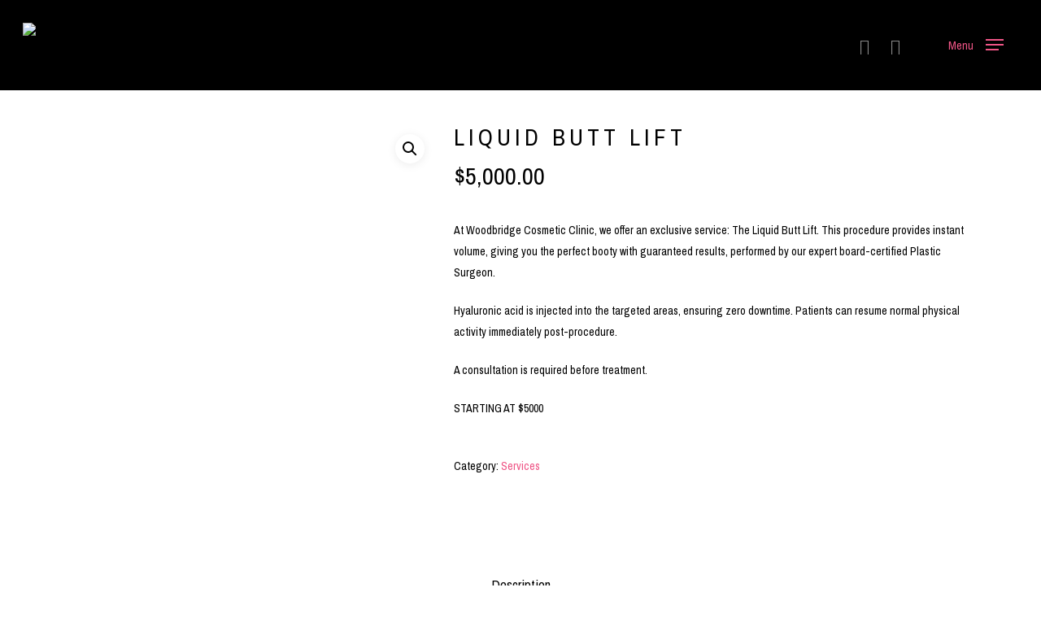

--- FILE ---
content_type: text/html; charset=UTF-8
request_url: https://woodbridgecosmeticclinic.ca/product/liquid-butt-lift/
body_size: 18833
content:
<!doctype html>
<html lang="en-US" class="no-js">
<head>
	<meta charset="UTF-8">
	<meta name="viewport" content="width=device-width, initial-scale=1, maximum-scale=1, user-scalable=0" /><title>LIQUID BUTT LIFT &#8211; WOODBRIDGE COSMETIC CLINIC</title>
<meta name='robots' content='max-image-preview:large' />
<link rel='dns-prefetch' href='//fonts.googleapis.com' />
<link rel="alternate" type="application/rss+xml" title="WOODBRIDGE COSMETIC CLINIC &raquo; Feed" href="https://woodbridgecosmeticclinic.ca/feed/" />
<link rel="alternate" type="application/rss+xml" title="WOODBRIDGE COSMETIC CLINIC &raquo; Comments Feed" href="https://woodbridgecosmeticclinic.ca/comments/feed/" />
<script type="text/javascript">
window._wpemojiSettings = {"baseUrl":"https:\/\/s.w.org\/images\/core\/emoji\/14.0.0\/72x72\/","ext":".png","svgUrl":"https:\/\/s.w.org\/images\/core\/emoji\/14.0.0\/svg\/","svgExt":".svg","source":{"concatemoji":"https:\/\/woodbridgecosmeticclinic.ca\/wp-includes\/js\/wp-emoji-release.min.js?ver=6.2.8"}};
/*! This file is auto-generated */
!function(e,a,t){var n,r,o,i=a.createElement("canvas"),p=i.getContext&&i.getContext("2d");function s(e,t){p.clearRect(0,0,i.width,i.height),p.fillText(e,0,0);e=i.toDataURL();return p.clearRect(0,0,i.width,i.height),p.fillText(t,0,0),e===i.toDataURL()}function c(e){var t=a.createElement("script");t.src=e,t.defer=t.type="text/javascript",a.getElementsByTagName("head")[0].appendChild(t)}for(o=Array("flag","emoji"),t.supports={everything:!0,everythingExceptFlag:!0},r=0;r<o.length;r++)t.supports[o[r]]=function(e){if(p&&p.fillText)switch(p.textBaseline="top",p.font="600 32px Arial",e){case"flag":return s("\ud83c\udff3\ufe0f\u200d\u26a7\ufe0f","\ud83c\udff3\ufe0f\u200b\u26a7\ufe0f")?!1:!s("\ud83c\uddfa\ud83c\uddf3","\ud83c\uddfa\u200b\ud83c\uddf3")&&!s("\ud83c\udff4\udb40\udc67\udb40\udc62\udb40\udc65\udb40\udc6e\udb40\udc67\udb40\udc7f","\ud83c\udff4\u200b\udb40\udc67\u200b\udb40\udc62\u200b\udb40\udc65\u200b\udb40\udc6e\u200b\udb40\udc67\u200b\udb40\udc7f");case"emoji":return!s("\ud83e\udef1\ud83c\udffb\u200d\ud83e\udef2\ud83c\udfff","\ud83e\udef1\ud83c\udffb\u200b\ud83e\udef2\ud83c\udfff")}return!1}(o[r]),t.supports.everything=t.supports.everything&&t.supports[o[r]],"flag"!==o[r]&&(t.supports.everythingExceptFlag=t.supports.everythingExceptFlag&&t.supports[o[r]]);t.supports.everythingExceptFlag=t.supports.everythingExceptFlag&&!t.supports.flag,t.DOMReady=!1,t.readyCallback=function(){t.DOMReady=!0},t.supports.everything||(n=function(){t.readyCallback()},a.addEventListener?(a.addEventListener("DOMContentLoaded",n,!1),e.addEventListener("load",n,!1)):(e.attachEvent("onload",n),a.attachEvent("onreadystatechange",function(){"complete"===a.readyState&&t.readyCallback()})),(e=t.source||{}).concatemoji?c(e.concatemoji):e.wpemoji&&e.twemoji&&(c(e.twemoji),c(e.wpemoji)))}(window,document,window._wpemojiSettings);
</script>
<style type="text/css">
img.wp-smiley,
img.emoji {
	display: inline !important;
	border: none !important;
	box-shadow: none !important;
	height: 1em !important;
	width: 1em !important;
	margin: 0 0.07em !important;
	vertical-align: -0.1em !important;
	background: none !important;
	padding: 0 !important;
}
</style>
	<link rel='stylesheet' id='wp-block-library-css' href='https://woodbridgecosmeticclinic.ca/wp-includes/css/dist/block-library/style.min.css?ver=6.2.8' type='text/css' media='all' />
<link rel='stylesheet' id='wc-blocks-vendors-style-css' href='https://woodbridgecosmeticclinic.ca/wp-content/plugins/woocommerce/packages/woocommerce-blocks/build/wc-blocks-vendors-style.css?ver=7.2.2' type='text/css' media='all' />
<link rel='stylesheet' id='wc-blocks-style-css' href='https://woodbridgecosmeticclinic.ca/wp-content/plugins/woocommerce/packages/woocommerce-blocks/build/wc-blocks-style.css?ver=7.2.2' type='text/css' media='all' />
<style id='global-styles-inline-css' type='text/css'>
body{--wp--preset--color--black: #000000;--wp--preset--color--cyan-bluish-gray: #abb8c3;--wp--preset--color--white: #ffffff;--wp--preset--color--pale-pink: #f78da7;--wp--preset--color--vivid-red: #cf2e2e;--wp--preset--color--luminous-vivid-orange: #ff6900;--wp--preset--color--luminous-vivid-amber: #fcb900;--wp--preset--color--light-green-cyan: #7bdcb5;--wp--preset--color--vivid-green-cyan: #00d084;--wp--preset--color--pale-cyan-blue: #8ed1fc;--wp--preset--color--vivid-cyan-blue: #0693e3;--wp--preset--color--vivid-purple: #9b51e0;--wp--preset--gradient--vivid-cyan-blue-to-vivid-purple: linear-gradient(135deg,rgba(6,147,227,1) 0%,rgb(155,81,224) 100%);--wp--preset--gradient--light-green-cyan-to-vivid-green-cyan: linear-gradient(135deg,rgb(122,220,180) 0%,rgb(0,208,130) 100%);--wp--preset--gradient--luminous-vivid-amber-to-luminous-vivid-orange: linear-gradient(135deg,rgba(252,185,0,1) 0%,rgba(255,105,0,1) 100%);--wp--preset--gradient--luminous-vivid-orange-to-vivid-red: linear-gradient(135deg,rgba(255,105,0,1) 0%,rgb(207,46,46) 100%);--wp--preset--gradient--very-light-gray-to-cyan-bluish-gray: linear-gradient(135deg,rgb(238,238,238) 0%,rgb(169,184,195) 100%);--wp--preset--gradient--cool-to-warm-spectrum: linear-gradient(135deg,rgb(74,234,220) 0%,rgb(151,120,209) 20%,rgb(207,42,186) 40%,rgb(238,44,130) 60%,rgb(251,105,98) 80%,rgb(254,248,76) 100%);--wp--preset--gradient--blush-light-purple: linear-gradient(135deg,rgb(255,206,236) 0%,rgb(152,150,240) 100%);--wp--preset--gradient--blush-bordeaux: linear-gradient(135deg,rgb(254,205,165) 0%,rgb(254,45,45) 50%,rgb(107,0,62) 100%);--wp--preset--gradient--luminous-dusk: linear-gradient(135deg,rgb(255,203,112) 0%,rgb(199,81,192) 50%,rgb(65,88,208) 100%);--wp--preset--gradient--pale-ocean: linear-gradient(135deg,rgb(255,245,203) 0%,rgb(182,227,212) 50%,rgb(51,167,181) 100%);--wp--preset--gradient--electric-grass: linear-gradient(135deg,rgb(202,248,128) 0%,rgb(113,206,126) 100%);--wp--preset--gradient--midnight: linear-gradient(135deg,rgb(2,3,129) 0%,rgb(40,116,252) 100%);--wp--preset--duotone--dark-grayscale: url('#wp-duotone-dark-grayscale');--wp--preset--duotone--grayscale: url('#wp-duotone-grayscale');--wp--preset--duotone--purple-yellow: url('#wp-duotone-purple-yellow');--wp--preset--duotone--blue-red: url('#wp-duotone-blue-red');--wp--preset--duotone--midnight: url('#wp-duotone-midnight');--wp--preset--duotone--magenta-yellow: url('#wp-duotone-magenta-yellow');--wp--preset--duotone--purple-green: url('#wp-duotone-purple-green');--wp--preset--duotone--blue-orange: url('#wp-duotone-blue-orange');--wp--preset--font-size--small: 13px;--wp--preset--font-size--medium: 20px;--wp--preset--font-size--large: 36px;--wp--preset--font-size--x-large: 42px;--wp--preset--spacing--20: 0.44rem;--wp--preset--spacing--30: 0.67rem;--wp--preset--spacing--40: 1rem;--wp--preset--spacing--50: 1.5rem;--wp--preset--spacing--60: 2.25rem;--wp--preset--spacing--70: 3.38rem;--wp--preset--spacing--80: 5.06rem;--wp--preset--shadow--natural: 6px 6px 9px rgba(0, 0, 0, 0.2);--wp--preset--shadow--deep: 12px 12px 50px rgba(0, 0, 0, 0.4);--wp--preset--shadow--sharp: 6px 6px 0px rgba(0, 0, 0, 0.2);--wp--preset--shadow--outlined: 6px 6px 0px -3px rgba(255, 255, 255, 1), 6px 6px rgba(0, 0, 0, 1);--wp--preset--shadow--crisp: 6px 6px 0px rgba(0, 0, 0, 1);}body { margin: 0;--wp--style--global--content-size: 1300px;--wp--style--global--wide-size: 1300px; }.wp-site-blocks > .alignleft { float: left; margin-right: 2em; }.wp-site-blocks > .alignright { float: right; margin-left: 2em; }.wp-site-blocks > .aligncenter { justify-content: center; margin-left: auto; margin-right: auto; }:where(.is-layout-flex){gap: 0.5em;}body .is-layout-flow > .alignleft{float: left;margin-inline-start: 0;margin-inline-end: 2em;}body .is-layout-flow > .alignright{float: right;margin-inline-start: 2em;margin-inline-end: 0;}body .is-layout-flow > .aligncenter{margin-left: auto !important;margin-right: auto !important;}body .is-layout-constrained > .alignleft{float: left;margin-inline-start: 0;margin-inline-end: 2em;}body .is-layout-constrained > .alignright{float: right;margin-inline-start: 2em;margin-inline-end: 0;}body .is-layout-constrained > .aligncenter{margin-left: auto !important;margin-right: auto !important;}body .is-layout-constrained > :where(:not(.alignleft):not(.alignright):not(.alignfull)){max-width: var(--wp--style--global--content-size);margin-left: auto !important;margin-right: auto !important;}body .is-layout-constrained > .alignwide{max-width: var(--wp--style--global--wide-size);}body .is-layout-flex{display: flex;}body .is-layout-flex{flex-wrap: wrap;align-items: center;}body .is-layout-flex > *{margin: 0;}body{padding-top: 0px;padding-right: 0px;padding-bottom: 0px;padding-left: 0px;}.wp-element-button, .wp-block-button__link{background-color: #32373c;border-width: 0;color: #fff;font-family: inherit;font-size: inherit;line-height: inherit;padding: calc(0.667em + 2px) calc(1.333em + 2px);text-decoration: none;}.has-black-color{color: var(--wp--preset--color--black) !important;}.has-cyan-bluish-gray-color{color: var(--wp--preset--color--cyan-bluish-gray) !important;}.has-white-color{color: var(--wp--preset--color--white) !important;}.has-pale-pink-color{color: var(--wp--preset--color--pale-pink) !important;}.has-vivid-red-color{color: var(--wp--preset--color--vivid-red) !important;}.has-luminous-vivid-orange-color{color: var(--wp--preset--color--luminous-vivid-orange) !important;}.has-luminous-vivid-amber-color{color: var(--wp--preset--color--luminous-vivid-amber) !important;}.has-light-green-cyan-color{color: var(--wp--preset--color--light-green-cyan) !important;}.has-vivid-green-cyan-color{color: var(--wp--preset--color--vivid-green-cyan) !important;}.has-pale-cyan-blue-color{color: var(--wp--preset--color--pale-cyan-blue) !important;}.has-vivid-cyan-blue-color{color: var(--wp--preset--color--vivid-cyan-blue) !important;}.has-vivid-purple-color{color: var(--wp--preset--color--vivid-purple) !important;}.has-black-background-color{background-color: var(--wp--preset--color--black) !important;}.has-cyan-bluish-gray-background-color{background-color: var(--wp--preset--color--cyan-bluish-gray) !important;}.has-white-background-color{background-color: var(--wp--preset--color--white) !important;}.has-pale-pink-background-color{background-color: var(--wp--preset--color--pale-pink) !important;}.has-vivid-red-background-color{background-color: var(--wp--preset--color--vivid-red) !important;}.has-luminous-vivid-orange-background-color{background-color: var(--wp--preset--color--luminous-vivid-orange) !important;}.has-luminous-vivid-amber-background-color{background-color: var(--wp--preset--color--luminous-vivid-amber) !important;}.has-light-green-cyan-background-color{background-color: var(--wp--preset--color--light-green-cyan) !important;}.has-vivid-green-cyan-background-color{background-color: var(--wp--preset--color--vivid-green-cyan) !important;}.has-pale-cyan-blue-background-color{background-color: var(--wp--preset--color--pale-cyan-blue) !important;}.has-vivid-cyan-blue-background-color{background-color: var(--wp--preset--color--vivid-cyan-blue) !important;}.has-vivid-purple-background-color{background-color: var(--wp--preset--color--vivid-purple) !important;}.has-black-border-color{border-color: var(--wp--preset--color--black) !important;}.has-cyan-bluish-gray-border-color{border-color: var(--wp--preset--color--cyan-bluish-gray) !important;}.has-white-border-color{border-color: var(--wp--preset--color--white) !important;}.has-pale-pink-border-color{border-color: var(--wp--preset--color--pale-pink) !important;}.has-vivid-red-border-color{border-color: var(--wp--preset--color--vivid-red) !important;}.has-luminous-vivid-orange-border-color{border-color: var(--wp--preset--color--luminous-vivid-orange) !important;}.has-luminous-vivid-amber-border-color{border-color: var(--wp--preset--color--luminous-vivid-amber) !important;}.has-light-green-cyan-border-color{border-color: var(--wp--preset--color--light-green-cyan) !important;}.has-vivid-green-cyan-border-color{border-color: var(--wp--preset--color--vivid-green-cyan) !important;}.has-pale-cyan-blue-border-color{border-color: var(--wp--preset--color--pale-cyan-blue) !important;}.has-vivid-cyan-blue-border-color{border-color: var(--wp--preset--color--vivid-cyan-blue) !important;}.has-vivid-purple-border-color{border-color: var(--wp--preset--color--vivid-purple) !important;}.has-vivid-cyan-blue-to-vivid-purple-gradient-background{background: var(--wp--preset--gradient--vivid-cyan-blue-to-vivid-purple) !important;}.has-light-green-cyan-to-vivid-green-cyan-gradient-background{background: var(--wp--preset--gradient--light-green-cyan-to-vivid-green-cyan) !important;}.has-luminous-vivid-amber-to-luminous-vivid-orange-gradient-background{background: var(--wp--preset--gradient--luminous-vivid-amber-to-luminous-vivid-orange) !important;}.has-luminous-vivid-orange-to-vivid-red-gradient-background{background: var(--wp--preset--gradient--luminous-vivid-orange-to-vivid-red) !important;}.has-very-light-gray-to-cyan-bluish-gray-gradient-background{background: var(--wp--preset--gradient--very-light-gray-to-cyan-bluish-gray) !important;}.has-cool-to-warm-spectrum-gradient-background{background: var(--wp--preset--gradient--cool-to-warm-spectrum) !important;}.has-blush-light-purple-gradient-background{background: var(--wp--preset--gradient--blush-light-purple) !important;}.has-blush-bordeaux-gradient-background{background: var(--wp--preset--gradient--blush-bordeaux) !important;}.has-luminous-dusk-gradient-background{background: var(--wp--preset--gradient--luminous-dusk) !important;}.has-pale-ocean-gradient-background{background: var(--wp--preset--gradient--pale-ocean) !important;}.has-electric-grass-gradient-background{background: var(--wp--preset--gradient--electric-grass) !important;}.has-midnight-gradient-background{background: var(--wp--preset--gradient--midnight) !important;}.has-small-font-size{font-size: var(--wp--preset--font-size--small) !important;}.has-medium-font-size{font-size: var(--wp--preset--font-size--medium) !important;}.has-large-font-size{font-size: var(--wp--preset--font-size--large) !important;}.has-x-large-font-size{font-size: var(--wp--preset--font-size--x-large) !important;}
.wp-block-navigation a:where(:not(.wp-element-button)){color: inherit;}
:where(.wp-block-columns.is-layout-flex){gap: 2em;}
.wp-block-pullquote{font-size: 1.5em;line-height: 1.6;}
</style>
<link rel='stylesheet' id='contact-form-7-css' href='https://woodbridgecosmeticclinic.ca/wp-content/plugins/contact-form-7/includes/css/styles.css?ver=5.5.6' type='text/css' media='all' />
<link rel='stylesheet' id='wpa-css-css' href='https://woodbridgecosmeticclinic.ca/wp-content/plugins/honeypot/includes/css/wpa.css?ver=1.9.2' type='text/css' media='all' />
<link rel='stylesheet' id='photoswipe-css' href='https://woodbridgecosmeticclinic.ca/wp-content/plugins/woocommerce/assets/css/photoswipe/photoswipe.min.css?ver=6.4.1' type='text/css' media='all' />
<link rel='stylesheet' id='photoswipe-default-skin-css' href='https://woodbridgecosmeticclinic.ca/wp-content/plugins/woocommerce/assets/css/photoswipe/default-skin/default-skin.min.css?ver=6.4.1' type='text/css' media='all' />
<link rel='stylesheet' id='woocommerce-layout-css' href='https://woodbridgecosmeticclinic.ca/wp-content/plugins/woocommerce/assets/css/woocommerce-layout.css?ver=6.4.1' type='text/css' media='all' />
<link rel='stylesheet' id='woocommerce-smallscreen-css' href='https://woodbridgecosmeticclinic.ca/wp-content/plugins/woocommerce/assets/css/woocommerce-smallscreen.css?ver=6.4.1' type='text/css' media='only screen and (max-width: 768px)' />
<link rel='stylesheet' id='woocommerce-general-css' href='https://woodbridgecosmeticclinic.ca/wp-content/plugins/woocommerce/assets/css/woocommerce.css?ver=6.4.1' type='text/css' media='all' />
<style id='woocommerce-inline-inline-css' type='text/css'>
.woocommerce form .form-row .required { visibility: visible; }
</style>
<link rel='stylesheet' id='ywctm-frontend-css' href='https://woodbridgecosmeticclinic.ca/wp-content/plugins/yith-woocommerce-catalog-mode/assets/css/frontend.min.css?ver=2.9.0' type='text/css' media='all' />
<style id='ywctm-frontend-inline-css' type='text/css'>
form.cart button.single_add_to_cart_button, form.cart .quantity, .widget.woocommerce.widget_shopping_cart{display: none !important}
</style>
<link rel='stylesheet' id='font-awesome-css' href='https://woodbridgecosmeticclinic.ca/wp-content/themes/salient/css/font-awesome-legacy.min.css?ver=4.7.1' type='text/css' media='all' />
<style id='font-awesome-inline-css' type='text/css'>
[data-font="FontAwesome"]:before {font-family: 'FontAwesome' !important;content: attr(data-icon) !important;speak: none !important;font-weight: normal !important;font-variant: normal !important;text-transform: none !important;line-height: 1 !important;font-style: normal !important;-webkit-font-smoothing: antialiased !important;-moz-osx-font-smoothing: grayscale !important;}
</style>
<link rel='stylesheet' id='salient-grid-system-css' href='https://woodbridgecosmeticclinic.ca/wp-content/themes/salient/css/build/grid-system.css?ver=16.4.0' type='text/css' media='all' />
<link rel='stylesheet' id='main-styles-css' href='https://woodbridgecosmeticclinic.ca/wp-content/themes/salient/css/build/style.css?ver=16.4.0' type='text/css' media='all' />
<link rel='stylesheet' id='nectar-cf7-css' href='https://woodbridgecosmeticclinic.ca/wp-content/themes/salient/css/build/third-party/cf7.css?ver=16.4.0' type='text/css' media='all' />
<link rel='stylesheet' id='nectar_default_font_open_sans-css' href='https://fonts.googleapis.com/css?family=Open+Sans%3A300%2C400%2C600%2C700&#038;subset=latin%2Clatin-ext' type='text/css' media='all' />
<link rel='stylesheet' id='responsive-css' href='https://woodbridgecosmeticclinic.ca/wp-content/themes/salient/css/build/responsive.css?ver=16.4.0' type='text/css' media='all' />
<link rel='stylesheet' id='nectar-product-style-classic-css' href='https://woodbridgecosmeticclinic.ca/wp-content/themes/salient/css/build/third-party/woocommerce/product-style-classic.css?ver=16.4.0' type='text/css' media='all' />
<link rel='stylesheet' id='woocommerce-css' href='https://woodbridgecosmeticclinic.ca/wp-content/themes/salient/css/build/woocommerce.css?ver=16.4.0' type='text/css' media='all' />
<link rel='stylesheet' id='nectar-woocommerce-single-css' href='https://woodbridgecosmeticclinic.ca/wp-content/themes/salient/css/build/third-party/woocommerce/product-single.css?ver=16.4.0' type='text/css' media='all' />
<link rel='stylesheet' id='skin-material-css' href='https://woodbridgecosmeticclinic.ca/wp-content/themes/salient/css/build/skin-material.css?ver=16.4.0' type='text/css' media='all' />
<link rel='stylesheet' id='salient-wp-menu-dynamic-css' href='https://woodbridgecosmeticclinic.ca/wp-content/uploads/salient/menu-dynamic.css?ver=64423' type='text/css' media='all' />
<link rel='stylesheet' id='a3wc_sort_display-css' href='//woodbridgecosmeticclinic.ca/wp-content/uploads/sass/wc_sort_display.min.css?ver=1627417363' type='text/css' media='all' />
<link rel='stylesheet' id='dynamic-css-css' href='https://woodbridgecosmeticclinic.ca/wp-content/themes/salient/css/salient-dynamic-styles.css?ver=56761' type='text/css' media='all' />
<style id='dynamic-css-inline-css' type='text/css'>
@media only screen and (min-width:1000px){body #ajax-content-wrap.no-scroll{min-height:calc(100vh - 111px);height:calc(100vh - 111px)!important;}}@media only screen and (min-width:1000px){#page-header-wrap.fullscreen-header,#page-header-wrap.fullscreen-header #page-header-bg,html:not(.nectar-box-roll-loaded) .nectar-box-roll > #page-header-bg.fullscreen-header,.nectar_fullscreen_zoom_recent_projects,#nectar_fullscreen_rows:not(.afterLoaded) > div{height:calc(100vh - 110px);}.wpb_row.vc_row-o-full-height.top-level,.wpb_row.vc_row-o-full-height.top-level > .col.span_12{min-height:calc(100vh - 110px);}html:not(.nectar-box-roll-loaded) .nectar-box-roll > #page-header-bg.fullscreen-header{top:111px;}.nectar-slider-wrap[data-fullscreen="true"]:not(.loaded),.nectar-slider-wrap[data-fullscreen="true"]:not(.loaded) .swiper-container{height:calc(100vh - 109px)!important;}.admin-bar .nectar-slider-wrap[data-fullscreen="true"]:not(.loaded),.admin-bar .nectar-slider-wrap[data-fullscreen="true"]:not(.loaded) .swiper-container{height:calc(100vh - 109px - 32px)!important;}}.admin-bar[class*="page-template-template-no-header"] .wpb_row.vc_row-o-full-height.top-level,.admin-bar[class*="page-template-template-no-header"] .wpb_row.vc_row-o-full-height.top-level > .col.span_12{min-height:calc(100vh - 32px);}body[class*="page-template-template-no-header"] .wpb_row.vc_row-o-full-height.top-level,body[class*="page-template-template-no-header"] .wpb_row.vc_row-o-full-height.top-level > .col.span_12{min-height:100vh;}@media only screen and (max-width:999px){.using-mobile-browser #nectar_fullscreen_rows:not(.afterLoaded):not([data-mobile-disable="on"]) > div{height:calc(100vh - 111px);}.using-mobile-browser .wpb_row.vc_row-o-full-height.top-level,.using-mobile-browser .wpb_row.vc_row-o-full-height.top-level > .col.span_12,[data-permanent-transparent="1"].using-mobile-browser .wpb_row.vc_row-o-full-height.top-level,[data-permanent-transparent="1"].using-mobile-browser .wpb_row.vc_row-o-full-height.top-level > .col.span_12{min-height:calc(100vh - 111px);}html:not(.nectar-box-roll-loaded) .nectar-box-roll > #page-header-bg.fullscreen-header,.nectar_fullscreen_zoom_recent_projects,.nectar-slider-wrap[data-fullscreen="true"]:not(.loaded),.nectar-slider-wrap[data-fullscreen="true"]:not(.loaded) .swiper-container,#nectar_fullscreen_rows:not(.afterLoaded):not([data-mobile-disable="on"]) > div{height:calc(100vh - 58px);}.wpb_row.vc_row-o-full-height.top-level,.wpb_row.vc_row-o-full-height.top-level > .col.span_12{min-height:calc(100vh - 58px);}body[data-transparent-header="false"] #ajax-content-wrap.no-scroll{min-height:calc(100vh - 58px);height:calc(100vh - 58px);}}.post-type-archive-product.woocommerce .container-wrap,.tax-product_cat.woocommerce .container-wrap{background-color:#f6f6f6;}.woocommerce.single-product #single-meta{position:relative!important;top:0!important;margin:0;left:8px;height:auto;}.woocommerce.single-product #single-meta:after{display:block;content:" ";clear:both;height:1px;}.woocommerce ul.products li.product.material,.woocommerce-page ul.products li.product.material{background-color:#ffffff;}.woocommerce ul.products li.product.minimal .product-wrap,.woocommerce ul.products li.product.minimal .background-color-expand,.woocommerce-page ul.products li.product.minimal .product-wrap,.woocommerce-page ul.products li.product.minimal .background-color-expand{background-color:#ffffff;}.screen-reader-text,.nectar-skip-to-content:not(:focus){border:0;clip:rect(1px,1px,1px,1px);clip-path:inset(50%);height:1px;margin:-1px;overflow:hidden;padding:0;position:absolute!important;width:1px;word-wrap:normal!important;}.row .col img:not([srcset]){width:auto;}.row .col img.img-with-animation.nectar-lazy:not([srcset]){width:100%;}
/*Remove Breadcrumbs on Desktop and Mobile*/
.woocommerce-breadcrumb {
display: none;
}
</style>
<link rel='stylesheet' id='redux-google-fonts-salient_redux-css' href='https://fonts.googleapis.com/css?family=Archivo+Narrow%3A400%7CAguafina+Script%3A400&#038;subset=latin&#038;ver=6.2.8' type='text/css' media='all' />
<script type='text/javascript' src='https://woodbridgecosmeticclinic.ca/wp-includes/js/jquery/jquery.min.js?ver=3.6.4' id='jquery-core-js'></script>
<script type='text/javascript' src='https://woodbridgecosmeticclinic.ca/wp-includes/js/jquery/jquery-migrate.min.js?ver=3.4.0' id='jquery-migrate-js'></script>
<script></script><link rel="https://api.w.org/" href="https://woodbridgecosmeticclinic.ca/wp-json/" /><link rel="alternate" type="application/json" href="https://woodbridgecosmeticclinic.ca/wp-json/wp/v2/product/528" /><link rel="EditURI" type="application/rsd+xml" title="RSD" href="https://woodbridgecosmeticclinic.ca/xmlrpc.php?rsd" />
<link rel="wlwmanifest" type="application/wlwmanifest+xml" href="https://woodbridgecosmeticclinic.ca/wp-includes/wlwmanifest.xml" />
<meta name="generator" content="WordPress 6.2.8" />
<meta name="generator" content="WooCommerce 6.4.1" />
<link rel="canonical" href="https://woodbridgecosmeticclinic.ca/product/liquid-butt-lift/" />
<link rel='shortlink' href='https://woodbridgecosmeticclinic.ca/?p=528' />
<link rel="alternate" type="application/json+oembed" href="https://woodbridgecosmeticclinic.ca/wp-json/oembed/1.0/embed?url=https%3A%2F%2Fwoodbridgecosmeticclinic.ca%2Fproduct%2Fliquid-butt-lift%2F" />
<link rel="alternate" type="text/xml+oembed" href="https://woodbridgecosmeticclinic.ca/wp-json/oembed/1.0/embed?url=https%3A%2F%2Fwoodbridgecosmeticclinic.ca%2Fproduct%2Fliquid-butt-lift%2F&#038;format=xml" />
<script type="text/javascript"> var root = document.getElementsByTagName( "html" )[0]; root.setAttribute( "class", "js" ); </script>	<noscript><style>.woocommerce-product-gallery{ opacity: 1 !important; }</style></noscript>
	<style type="text/css">.recentcomments a{display:inline !important;padding:0 !important;margin:0 !important;}</style><meta name="generator" content="Powered by WPBakery Page Builder - drag and drop page builder for WordPress."/>
<noscript><style> .wpb_animate_when_almost_visible { opacity: 1; }</style></noscript></head><body class="product-template-default single single-product postid-528 theme-salient woocommerce woocommerce-page woocommerce-no-js material wpb-js-composer js-comp-ver-7.8 vc_responsive" data-footer-reveal="false" data-footer-reveal-shadow="none" data-header-format="default" data-body-border="off" data-boxed-style="" data-header-breakpoint="1000" data-dropdown-style="minimal" data-cae="easeOutCubic" data-cad="750" data-megamenu-width="contained" data-aie="none" data-ls="fancybox" data-apte="standard" data-hhun="0" data-fancy-form-rcs="default" data-form-style="default" data-form-submit="regular" data-is="minimal" data-button-style="slightly_rounded_shadow" data-user-account-button="false" data-flex-cols="true" data-col-gap="default" data-header-inherit-rc="false" data-header-search="false" data-animated-anchors="true" data-ajax-transitions="false" data-full-width-header="true" data-slide-out-widget-area="true" data-slide-out-widget-area-style="slide-out-from-right-hover" data-user-set-ocm="1" data-loading-animation="none" data-bg-header="false" data-responsive="1" data-ext-responsive="true" data-ext-padding="90" data-header-resize="1" data-header-color="custom" data-transparent-header="false" data-cart="false" data-remove-m-parallax="" data-remove-m-video-bgs="" data-m-animate="0" data-force-header-trans-color="light" data-smooth-scrolling="0" data-permanent-transparent="false" >
	
	<script type="text/javascript">
	 (function(window, document) {

		 if(navigator.userAgent.match(/(Android|iPod|iPhone|iPad|BlackBerry|IEMobile|Opera Mini)/)) {
			 document.body.className += " using-mobile-browser mobile ";
		 }
		 if(navigator.userAgent.match(/Mac/) && navigator.maxTouchPoints && navigator.maxTouchPoints > 2) {
			document.body.className += " using-ios-device ";
		}

		 if( !("ontouchstart" in window) ) {

			 var body = document.querySelector("body");
			 var winW = window.innerWidth;
			 var bodyW = body.clientWidth;

			 if (winW > bodyW + 4) {
				 body.setAttribute("style", "--scroll-bar-w: " + (winW - bodyW - 4) + "px");
			 } else {
				 body.setAttribute("style", "--scroll-bar-w: 0px");
			 }
		 }

	 })(window, document);
   </script><svg xmlns="http://www.w3.org/2000/svg" viewBox="0 0 0 0" width="0" height="0" focusable="false" role="none" style="visibility: hidden; position: absolute; left: -9999px; overflow: hidden;" ><defs><filter id="wp-duotone-dark-grayscale"><feColorMatrix color-interpolation-filters="sRGB" type="matrix" values=" .299 .587 .114 0 0 .299 .587 .114 0 0 .299 .587 .114 0 0 .299 .587 .114 0 0 " /><feComponentTransfer color-interpolation-filters="sRGB" ><feFuncR type="table" tableValues="0 0.49803921568627" /><feFuncG type="table" tableValues="0 0.49803921568627" /><feFuncB type="table" tableValues="0 0.49803921568627" /><feFuncA type="table" tableValues="1 1" /></feComponentTransfer><feComposite in2="SourceGraphic" operator="in" /></filter></defs></svg><svg xmlns="http://www.w3.org/2000/svg" viewBox="0 0 0 0" width="0" height="0" focusable="false" role="none" style="visibility: hidden; position: absolute; left: -9999px; overflow: hidden;" ><defs><filter id="wp-duotone-grayscale"><feColorMatrix color-interpolation-filters="sRGB" type="matrix" values=" .299 .587 .114 0 0 .299 .587 .114 0 0 .299 .587 .114 0 0 .299 .587 .114 0 0 " /><feComponentTransfer color-interpolation-filters="sRGB" ><feFuncR type="table" tableValues="0 1" /><feFuncG type="table" tableValues="0 1" /><feFuncB type="table" tableValues="0 1" /><feFuncA type="table" tableValues="1 1" /></feComponentTransfer><feComposite in2="SourceGraphic" operator="in" /></filter></defs></svg><svg xmlns="http://www.w3.org/2000/svg" viewBox="0 0 0 0" width="0" height="0" focusable="false" role="none" style="visibility: hidden; position: absolute; left: -9999px; overflow: hidden;" ><defs><filter id="wp-duotone-purple-yellow"><feColorMatrix color-interpolation-filters="sRGB" type="matrix" values=" .299 .587 .114 0 0 .299 .587 .114 0 0 .299 .587 .114 0 0 .299 .587 .114 0 0 " /><feComponentTransfer color-interpolation-filters="sRGB" ><feFuncR type="table" tableValues="0.54901960784314 0.98823529411765" /><feFuncG type="table" tableValues="0 1" /><feFuncB type="table" tableValues="0.71764705882353 0.25490196078431" /><feFuncA type="table" tableValues="1 1" /></feComponentTransfer><feComposite in2="SourceGraphic" operator="in" /></filter></defs></svg><svg xmlns="http://www.w3.org/2000/svg" viewBox="0 0 0 0" width="0" height="0" focusable="false" role="none" style="visibility: hidden; position: absolute; left: -9999px; overflow: hidden;" ><defs><filter id="wp-duotone-blue-red"><feColorMatrix color-interpolation-filters="sRGB" type="matrix" values=" .299 .587 .114 0 0 .299 .587 .114 0 0 .299 .587 .114 0 0 .299 .587 .114 0 0 " /><feComponentTransfer color-interpolation-filters="sRGB" ><feFuncR type="table" tableValues="0 1" /><feFuncG type="table" tableValues="0 0.27843137254902" /><feFuncB type="table" tableValues="0.5921568627451 0.27843137254902" /><feFuncA type="table" tableValues="1 1" /></feComponentTransfer><feComposite in2="SourceGraphic" operator="in" /></filter></defs></svg><svg xmlns="http://www.w3.org/2000/svg" viewBox="0 0 0 0" width="0" height="0" focusable="false" role="none" style="visibility: hidden; position: absolute; left: -9999px; overflow: hidden;" ><defs><filter id="wp-duotone-midnight"><feColorMatrix color-interpolation-filters="sRGB" type="matrix" values=" .299 .587 .114 0 0 .299 .587 .114 0 0 .299 .587 .114 0 0 .299 .587 .114 0 0 " /><feComponentTransfer color-interpolation-filters="sRGB" ><feFuncR type="table" tableValues="0 0" /><feFuncG type="table" tableValues="0 0.64705882352941" /><feFuncB type="table" tableValues="0 1" /><feFuncA type="table" tableValues="1 1" /></feComponentTransfer><feComposite in2="SourceGraphic" operator="in" /></filter></defs></svg><svg xmlns="http://www.w3.org/2000/svg" viewBox="0 0 0 0" width="0" height="0" focusable="false" role="none" style="visibility: hidden; position: absolute; left: -9999px; overflow: hidden;" ><defs><filter id="wp-duotone-magenta-yellow"><feColorMatrix color-interpolation-filters="sRGB" type="matrix" values=" .299 .587 .114 0 0 .299 .587 .114 0 0 .299 .587 .114 0 0 .299 .587 .114 0 0 " /><feComponentTransfer color-interpolation-filters="sRGB" ><feFuncR type="table" tableValues="0.78039215686275 1" /><feFuncG type="table" tableValues="0 0.94901960784314" /><feFuncB type="table" tableValues="0.35294117647059 0.47058823529412" /><feFuncA type="table" tableValues="1 1" /></feComponentTransfer><feComposite in2="SourceGraphic" operator="in" /></filter></defs></svg><svg xmlns="http://www.w3.org/2000/svg" viewBox="0 0 0 0" width="0" height="0" focusable="false" role="none" style="visibility: hidden; position: absolute; left: -9999px; overflow: hidden;" ><defs><filter id="wp-duotone-purple-green"><feColorMatrix color-interpolation-filters="sRGB" type="matrix" values=" .299 .587 .114 0 0 .299 .587 .114 0 0 .299 .587 .114 0 0 .299 .587 .114 0 0 " /><feComponentTransfer color-interpolation-filters="sRGB" ><feFuncR type="table" tableValues="0.65098039215686 0.40392156862745" /><feFuncG type="table" tableValues="0 1" /><feFuncB type="table" tableValues="0.44705882352941 0.4" /><feFuncA type="table" tableValues="1 1" /></feComponentTransfer><feComposite in2="SourceGraphic" operator="in" /></filter></defs></svg><svg xmlns="http://www.w3.org/2000/svg" viewBox="0 0 0 0" width="0" height="0" focusable="false" role="none" style="visibility: hidden; position: absolute; left: -9999px; overflow: hidden;" ><defs><filter id="wp-duotone-blue-orange"><feColorMatrix color-interpolation-filters="sRGB" type="matrix" values=" .299 .587 .114 0 0 .299 .587 .114 0 0 .299 .587 .114 0 0 .299 .587 .114 0 0 " /><feComponentTransfer color-interpolation-filters="sRGB" ><feFuncR type="table" tableValues="0.098039215686275 1" /><feFuncG type="table" tableValues="0 0.66274509803922" /><feFuncB type="table" tableValues="0.84705882352941 0.41960784313725" /><feFuncA type="table" tableValues="1 1" /></feComponentTransfer><feComposite in2="SourceGraphic" operator="in" /></filter></defs></svg><a href="#ajax-content-wrap" class="nectar-skip-to-content">Skip to main content</a><div class="ocm-effect-wrap"><div class="ocm-effect-wrap-inner">	
	<div id="header-space"  data-header-mobile-fixed='1'></div> 
	
		<div id="header-outer" data-has-menu="false" data-has-buttons="yes" data-header-button_style="default" data-using-pr-menu="false" data-mobile-fixed="1" data-ptnm="false" data-lhe="animated_underline" data-user-set-bg="#000000" data-format="default" data-permanent-transparent="false" data-megamenu-rt="0" data-remove-fixed="0" data-header-resize="1" data-cart="false" data-transparency-option="0" data-box-shadow="large" data-shrink-num="6" data-using-secondary="0" data-using-logo="1" data-logo-height="55" data-m-logo-height="35" data-padding="28" data-full-width="true" data-condense="false" >
		
<div id="search-outer" class="nectar">
	<div id="search">
		<div class="container">
			 <div id="search-box">
				 <div class="inner-wrap">
					 <div class="col span_12">
						  <form role="search" action="https://woodbridgecosmeticclinic.ca/" method="GET">
														 <input type="text" name="s"  value="" aria-label="Search" placeholder="Search" />
							 
						<span>Hit enter to search or ESC to close</span>
												</form>
					</div><!--/span_12-->
				</div><!--/inner-wrap-->
			 </div><!--/search-box-->
			 <div id="close"><a href="#"><span class="screen-reader-text">Close Search</span>
				<span class="close-wrap"> <span class="close-line close-line1"></span> <span class="close-line close-line2"></span> </span>				 </a></div>
		 </div><!--/container-->
	</div><!--/search-->
</div><!--/search-outer-->

<header id="top">
	<div class="container">
		<div class="row">
			<div class="col span_3">
								<a id="logo" href="https://woodbridgecosmeticclinic.ca" data-supplied-ml-starting-dark="false" data-supplied-ml-starting="false" data-supplied-ml="false" >
					<img class="stnd skip-lazy dark-version" width="600" height="205" alt="WOODBRIDGE COSMETIC CLINIC" src="https://woodbridgecosmeticclinic.ca/wp-content/uploads/2024/11/woodbridgecosmeticclinic.png"  />				</a>
							</div><!--/span_3-->

			<div class="col span_9 col_last">
									<div class="nectar-mobile-only mobile-header"><div class="inner"></div></div>
													<div class="slide-out-widget-area-toggle mobile-icon slide-out-from-right-hover" data-custom-color="true" data-icon-animation="simple-transform">
						<div> <a href="#slide-out-widget-area" role="button" aria-label="Navigation Menu" aria-expanded="false" class="closed using-label">
							<i class="label">Menu</i><span aria-hidden="true"> <i class="lines-button x2"> <i class="lines"></i> </i> </span>
						</a></div>
					</div>
				
									<nav aria-label="Main Menu">
													<ul class="sf-menu">
								<li class="no-menu-assigned"><a href="#"></a></li><li id="social-in-menu" class="button_social_group"><a target="_blank" rel="noopener" href="https://www.instagram.com/woodbridgecosmeticlinic/"><span class="screen-reader-text">instagram</span><i class="fa fa-instagram" aria-hidden="true"></i> </a><a  href="https://woodbridgecosmeticclinic.ca/contact/"><span class="screen-reader-text">email</span><i class="fa fa-envelope" aria-hidden="true"></i> </a></li>							</ul>
													<ul class="buttons sf-menu" data-user-set-ocm="1">

								<li class="slide-out-widget-area-toggle" data-icon-animation="simple-transform" data-custom-color="true"><div> <a href="#slide-out-widget-area" aria-label="Navigation Menu" aria-expanded="false" role="button" class="closed using-label"> <i class="label">Menu</i><span aria-hidden="true"> <i class="lines-button x2"> <i class="lines"></i> </i> </span> </a> </div></li>
							</ul>
						
					</nav>

					
				</div><!--/span_9-->

				
			</div><!--/row-->
					</div><!--/container-->
	</header>		
	</div>
		<div id="ajax-content-wrap">

	<div class="container-wrap" data-midnight="dark"><div class="container main-content"><div class="row"><nav class="woocommerce-breadcrumb" itemprop="breadcrumb"><span><a href="https://woodbridgecosmeticclinic.ca">Home</a></span> <i class="fa fa-angle-right"></i> <span><a href="https://woodbridgecosmeticclinic.ca/product-category/services/">Services</a></span> <i class="fa fa-angle-right"></i> <span>LIQUID BUTT LIFT</span></nav>
					
			<div class="woocommerce-notices-wrapper"></div>
	<div itemscope data-project-style="classic" data-sold-individually="false" data-gallery-variant="default" data-n-lazy="off" data-hide-product-sku="1" data-gallery-style="ios_slider" data-tab-pos="fullwidth" id="product-528" class="product type-product post-528 status-publish first instock product_cat-services has-post-thumbnail shipping-taxable purchasable product-type-simple">

	<div class="nectar-prod-wrap"><div class='span_5 col single-product-main-image'>    <div class="woocommerce-product-gallery woocommerce-product-gallery--with-images images" data-has-gallery-imgs="false">

    	<div class="flickity product-slider">

				<div class="slider generate-markup">

					
	        <div class="slide">
	        	<div data-thumb="https://woodbridgecosmeticclinic.ca/wp-content/uploads/2021/07/liquidbuttlift-1-140x140.jpg" class="woocommerce-product-gallery__image easyzoom">
	          	<a href="https://woodbridgecosmeticclinic.ca/wp-content/uploads/2021/07/liquidbuttlift-1.jpg" class="no-ajaxy"><img width="600" height="600" src="https://woodbridgecosmeticclinic.ca/wp-content/uploads/2021/07/liquidbuttlift-1-600x600.jpg" class="attachment-shop_single size-shop_single wp-post-image" alt="" decoding="async" title="liquidbuttlift" data-caption="" data-src="https://woodbridgecosmeticclinic.ca/wp-content/uploads/2021/07/liquidbuttlift-1.jpg" data-large_image="https://woodbridgecosmeticclinic.ca/wp-content/uploads/2021/07/liquidbuttlift-1.jpg" data-large_image_width="1000" data-large_image_height="1000" srcset="https://woodbridgecosmeticclinic.ca/wp-content/uploads/2021/07/liquidbuttlift-1-600x600.jpg 600w, https://woodbridgecosmeticclinic.ca/wp-content/uploads/2021/07/liquidbuttlift-1-300x300.jpg 300w, https://woodbridgecosmeticclinic.ca/wp-content/uploads/2021/07/liquidbuttlift-1-150x150.jpg 150w, https://woodbridgecosmeticclinic.ca/wp-content/uploads/2021/07/liquidbuttlift-1-768x768.jpg 768w, https://woodbridgecosmeticclinic.ca/wp-content/uploads/2021/07/liquidbuttlift-1-100x100.jpg 100w, https://woodbridgecosmeticclinic.ca/wp-content/uploads/2021/07/liquidbuttlift-1-140x140.jpg 140w, https://woodbridgecosmeticclinic.ca/wp-content/uploads/2021/07/liquidbuttlift-1-500x500.jpg 500w, https://woodbridgecosmeticclinic.ca/wp-content/uploads/2021/07/liquidbuttlift-1-350x350.jpg 350w, https://woodbridgecosmeticclinic.ca/wp-content/uploads/2021/07/liquidbuttlift-1-800x800.jpg 800w, https://woodbridgecosmeticclinic.ca/wp-content/uploads/2021/07/liquidbuttlift-1.jpg 1000w" sizes="(max-width: 600px) 100vw, 600px" /></a>
	          </div>	        </div>

					
			</div>
		</div>
		
			</div>

</div>
	<div class="summary entry-summary force-contained-rows">

		<h1 class="product_title entry-title nectar-inherit-default">LIQUID BUTT LIFT</h1><p class="price nectar-inherit-default"><span class="woocommerce-Price-amount amount"><bdi><span class="woocommerce-Price-currencySymbol">&#36;</span>5,000.00</bdi></span></p>
<div class="woocommerce-product-details__short-description">
	<p>At Woodbridge Cosmetic Clinic, we offer an exclusive service: The Liquid Butt Lift. This procedure provides instant volume, giving you the perfect booty with guaranteed results, performed by our expert board-certified Plastic Surgeon.</p>
<p>Hyaluronic acid is injected into the targeted areas, ensuring zero downtime. Patients can resume normal physical activity immediately post-procedure.</p>
<p>A consultation is required before treatment.</p>
<p>STARTING AT $5000</p>
</div>

	
	<form class="cart" action="https://woodbridgecosmeticclinic.ca/product/liquid-butt-lift/" method="post" enctype='multipart/form-data'>
		
			<div class="quantity">
		<input type="button" value="-" class="minus" />		<label class="screen-reader-text" for="quantity_696e658f5c223">LIQUID BUTT LIFT quantity</label>
		<input
			type="number"
			id="quantity_696e658f5c223"
			class="input-text qty text"
			step="1"
			min="1"
			max=""
			name="quantity"
			value="1"
			title="Qty"
			size="4"
			placeholder=""
			inputmode="numeric"
			autocomplete="off"
		/>
		<input type="button" value="+" class="plus" />	</div>
	
		<button type="submit" name="add-to-cart" value="528" class="single_add_to_cart_button button alt">Add to cart</button>

			</form>

	
<div class="product_meta">

	
	
	<span class="posted_in">Category: <a href="https://woodbridgecosmeticclinic.ca/product-category/services/" rel="tag">Services</a></span>
	
	
</div>

	</div><!-- .summary -->

	</div><div class="after-product-summary-clear"></div>
	<div class="woocommerce-tabs wc-tabs-wrapper full-width-tabs" data-tab-style="fullwidth">

		<div class="full-width-content" data-tab-style="fullwidth"> <div class="tab-container container">
		<ul class="tabs wc-tabs" role="tablist">
							<li class="description_tab" id="tab-title-description" role="tab" aria-controls="tab-description">
					<a href="#tab-description">
						Description					</a>
				</li>
					</ul>

		</div></div>
					<div class="woocommerce-Tabs-panel woocommerce-Tabs-panel--description panel entry-content wc-tab" id="tab-description" role="tabpanel" aria-labelledby="tab-title-description">
				
	<h2 class="hidden-tab-heading">Description</h2>

<div role="form" class="wpcf7" id="wpcf7-f845-p528-o1" lang="en-US" dir="ltr">
<div class="screen-reader-response"><p role="status" aria-live="polite" aria-atomic="true"></p> <ul></ul></div>
<form action="/product/liquid-butt-lift/#wpcf7-f845-p528-o1" method="post" class="wpcf7-form init" novalidate="novalidate" data-status="init">
<div style="display: none;">
<input type="hidden" name="_wpcf7" value="845" />
<input type="hidden" name="_wpcf7_version" value="5.5.6" />
<input type="hidden" name="_wpcf7_locale" value="en_US" />
<input type="hidden" name="_wpcf7_unit_tag" value="wpcf7-f845-p528-o1" />
<input type="hidden" name="_wpcf7_container_post" value="528" />
<input type="hidden" name="_wpcf7_posted_data_hash" value="" />
</div>
<p><label> Date Of Appointment Request <span class="wpcf7-form-control-wrap date-999"><input type="date" name="date-999" value="" class="wpcf7-form-control wpcf7-date wpcf7-validates-as-required wpcf7-validates-as-date" aria-required="true" aria-invalid="false" /></span></label></p>
<p>Time Of Appointment <span class="wpcf7-form-control-wrap checkbox-818"><span class="wpcf7-form-control wpcf7-checkbox"><span class="wpcf7-list-item first"><label><input type="checkbox" name="checkbox-818[]" value="10AM" /><span class="wpcf7-list-item-label">10AM</span></label></span><span class="wpcf7-list-item"><label><input type="checkbox" name="checkbox-818[]" value="11AM" /><span class="wpcf7-list-item-label">11AM</span></label></span><span class="wpcf7-list-item"><label><input type="checkbox" name="checkbox-818[]" value="12AM" /><span class="wpcf7-list-item-label">12AM</span></label></span><span class="wpcf7-list-item"><label><input type="checkbox" name="checkbox-818[]" value="1PM" /><span class="wpcf7-list-item-label">1PM</span></label></span><span class="wpcf7-list-item"><label><input type="checkbox" name="checkbox-818[]" value="2PM" /><span class="wpcf7-list-item-label">2PM</span></label></span><span class="wpcf7-list-item"><label><input type="checkbox" name="checkbox-818[]" value="3PM" /><span class="wpcf7-list-item-label">3PM</span></label></span><span class="wpcf7-list-item"><label><input type="checkbox" name="checkbox-818[]" value="4PM" /><span class="wpcf7-list-item-label">4PM</span></label></span><span class="wpcf7-list-item"><label><input type="checkbox" name="checkbox-818[]" value="5PM" /><span class="wpcf7-list-item-label">5PM</span></label></span><span class="wpcf7-list-item"><label><input type="checkbox" name="checkbox-818[]" value="6PM" /><span class="wpcf7-list-item-label">6PM</span></label></span><span class="wpcf7-list-item last"><label><input type="checkbox" name="checkbox-818[]" value="7PM" /><span class="wpcf7-list-item-label">7PM</span></label></span></span></span></p>
<p><label> Select Service <span class="wpcf7-form-control-wrap menu-724"><select name="menu-724" class="wpcf7-form-control wpcf7-select" aria-invalid="false"><option value="">---</option><option value="LIQUID BUTT LIFT">LIQUID BUTT LIFT</option><option value="LIQUID HIP DIP FILLER">LIQUID HIP DIP FILLER</option><option value="LIQUID BREAST LIFT">LIQUID BREAST LIFT</option><option value="LIQUID FACE LIFT">LIQUID FACE LIFT</option><option value="PRP">PRP</option><option value="PRP FOR FACE WITH DERMASTAMPING">PRP FOR FACE WITH DERMASTAMPING</option><option value="PRP WITH HAIR GROWTH FACTOR">PRP WITH HAIR GROWTH FACTOR</option><option value="VAMPIRE FACIAL">VAMPIRE FACIAL</option><option value="JAWLINE FILLER">JAWLINE FILLER</option><option value="NON SURGICAL NOSE JOB">NON SURGICAL NOSE JOB</option><option value="JAW SLIMMING TMJ INJECTIONS (BOTOX)">JAW SLIMMING TMJ INJECTIONS (BOTOX)</option><option value="BELKYRA INCLUDES TOUCH UP SESSION">BELKYRA INCLUDES TOUCH UP SESSION</option><option value="BOTOX FACIAL">BOTOX FACIAL</option></select></span></label></p>
<p><label> Your name<br />
    <span class="wpcf7-form-control-wrap your-name"><input type="text" name="your-name" value="" size="40" class="wpcf7-form-control wpcf7-text wpcf7-validates-as-required" aria-required="true" aria-invalid="false" /></span> </label></p>
<p><label> Your email<br />
    <span class="wpcf7-form-control-wrap your-email"><input type="email" name="your-email" value="" size="40" class="wpcf7-form-control wpcf7-text wpcf7-email wpcf7-validates-as-required wpcf7-validates-as-email" aria-required="true" aria-invalid="false" /></span> </label></p>
<p><label> Your Phone Number<span class="wpcf7-form-control-wrap number-275"><input type="number" name="number-275" value="" class="wpcf7-form-control wpcf7-number wpcf7-validates-as-number" aria-invalid="false" /></span></label></p>
<p><label> Your message (optional)<br />
    <span class="wpcf7-form-control-wrap your-message"><textarea name="your-message" cols="40" rows="10" class="wpcf7-form-control wpcf7-textarea" aria-invalid="false"></textarea></span> </label></p>
<p><input type="submit" value="Submit" class="wpcf7-form-control has-spinner wpcf7-submit" /></p>
<div class="wpcf7-response-output" aria-hidden="true"></div></form></div>
			</div>
		
			</div>

<div class="clear"></div>
	<section class="related products">

					<h2>Related products</h2>
				
		
  <ul class="products columns-4" data-n-lazy="off" data-rm-m-hover="1" data-n-desktop-columns="4" data-n-desktop-small-columns="3" data-n-tablet-columns="default" data-n-phone-columns="default" data-product-style="classic">



			
					
	<li class="classic product type-product post-1177 status-publish first instock product_cat-services has-post-thumbnail shipping-taxable purchasable product-type-simple" >


	

			   <div class="product-wrap">
			<a href="https://woodbridgecosmeticclinic.ca/product/liquid-breast-lift-copy/" aria-label="LIQUID BREAST LIFT"><img width="300" height="300" src="https://woodbridgecosmeticclinic.ca/wp-content/uploads/2021/07/liquidbreastlift-1-300x300.jpg" class="attachment-woocommerce_thumbnail size-woocommerce_thumbnail" alt="" decoding="async" loading="lazy" srcset="https://woodbridgecosmeticclinic.ca/wp-content/uploads/2021/07/liquidbreastlift-1-300x300.jpg 300w, https://woodbridgecosmeticclinic.ca/wp-content/uploads/2021/07/liquidbreastlift-1-150x150.jpg 150w, https://woodbridgecosmeticclinic.ca/wp-content/uploads/2021/07/liquidbreastlift-1-600x600.jpg 600w, https://woodbridgecosmeticclinic.ca/wp-content/uploads/2021/07/liquidbreastlift-1-768x768.jpg 768w, https://woodbridgecosmeticclinic.ca/wp-content/uploads/2021/07/liquidbreastlift-1-100x100.jpg 100w, https://woodbridgecosmeticclinic.ca/wp-content/uploads/2021/07/liquidbreastlift-1-140x140.jpg 140w, https://woodbridgecosmeticclinic.ca/wp-content/uploads/2021/07/liquidbreastlift-1-500x500.jpg 500w, https://woodbridgecosmeticclinic.ca/wp-content/uploads/2021/07/liquidbreastlift-1-350x350.jpg 350w, https://woodbridgecosmeticclinic.ca/wp-content/uploads/2021/07/liquidbreastlift-1-800x800.jpg 800w, https://woodbridgecosmeticclinic.ca/wp-content/uploads/2021/07/liquidbreastlift-1.jpg 1000w" sizes="(max-width: 300px) 100vw, 300px" /></a>
			<div class="product-add-to-cart" data-nectar-quickview="false"><span id="woocommerce_loop_add_to_cart_link_describedby_1177" class="screen-reader-text">
	</span></div>		   </div>
				
	  

		<h2 class="woocommerce-loop-product__title">LIQUID BREAST LIFT</h2>
	<span class="price"><span class="woocommerce-Price-amount amount"><bdi><span class="woocommerce-Price-currencySymbol">&#36;</span>5,000.00</bdi></span></span>

	

	
</li>
			
					
	<li class="classic product type-product post-817 status-publish instock product_cat-services has-post-thumbnail shipping-taxable purchasable product-type-simple" >


	

			   <div class="product-wrap">
			<a href="https://woodbridgecosmeticclinic.ca/product/vampire-facial/" aria-label="VAMPIRE FACIAL"><img width="300" height="300" src="https://woodbridgecosmeticclinic.ca/wp-content/uploads/2021/07/vamp-300x300.jpg" class="attachment-woocommerce_thumbnail size-woocommerce_thumbnail" alt="" decoding="async" loading="lazy" srcset="https://woodbridgecosmeticclinic.ca/wp-content/uploads/2021/07/vamp-300x300.jpg 300w, https://woodbridgecosmeticclinic.ca/wp-content/uploads/2021/07/vamp-150x150.jpg 150w, https://woodbridgecosmeticclinic.ca/wp-content/uploads/2021/07/vamp-768x768.jpg 768w, https://woodbridgecosmeticclinic.ca/wp-content/uploads/2021/07/vamp-140x140.jpg 140w, https://woodbridgecosmeticclinic.ca/wp-content/uploads/2021/07/vamp-100x100.jpg 100w, https://woodbridgecosmeticclinic.ca/wp-content/uploads/2021/07/vamp-500x500.jpg 500w, https://woodbridgecosmeticclinic.ca/wp-content/uploads/2021/07/vamp-350x350.jpg 350w, https://woodbridgecosmeticclinic.ca/wp-content/uploads/2021/07/vamp-800x800.jpg 800w, https://woodbridgecosmeticclinic.ca/wp-content/uploads/2021/07/vamp-600x600.jpg 600w, https://woodbridgecosmeticclinic.ca/wp-content/uploads/2021/07/vamp.jpg 1000w" sizes="(max-width: 300px) 100vw, 300px" /></a>
			<div class="product-add-to-cart" data-nectar-quickview="false"><span id="woocommerce_loop_add_to_cart_link_describedby_817" class="screen-reader-text">
	</span></div>		   </div>
				
	  

		<h2 class="woocommerce-loop-product__title">VAMPIRE FACIAL</h2>
	<span class="price"><span class="woocommerce-Price-amount amount"><bdi><span class="woocommerce-Price-currencySymbol">&#36;</span>400.00</bdi></span></span>

	

	
</li>
			
					
	<li class="classic product type-product post-529 status-publish instock product_cat-services has-post-thumbnail shipping-taxable purchasable product-type-simple" >


	

			   <div class="product-wrap">
			<a href="https://woodbridgecosmeticclinic.ca/product/liquid-hip-dip-filler/" aria-label="LIQUID HIP DIP FILLER"><img width="300" height="300" src="https://woodbridgecosmeticclinic.ca/wp-content/uploads/2021/07/liquidhipdipfiller-1-300x300.jpg" class="attachment-woocommerce_thumbnail size-woocommerce_thumbnail" alt="" decoding="async" loading="lazy" srcset="https://woodbridgecosmeticclinic.ca/wp-content/uploads/2021/07/liquidhipdipfiller-1-300x300.jpg 300w, https://woodbridgecosmeticclinic.ca/wp-content/uploads/2021/07/liquidhipdipfiller-1-150x150.jpg 150w, https://woodbridgecosmeticclinic.ca/wp-content/uploads/2021/07/liquidhipdipfiller-1-600x600.jpg 600w, https://woodbridgecosmeticclinic.ca/wp-content/uploads/2021/07/liquidhipdipfiller-1-768x768.jpg 768w, https://woodbridgecosmeticclinic.ca/wp-content/uploads/2021/07/liquidhipdipfiller-1-100x100.jpg 100w, https://woodbridgecosmeticclinic.ca/wp-content/uploads/2021/07/liquidhipdipfiller-1-140x140.jpg 140w, https://woodbridgecosmeticclinic.ca/wp-content/uploads/2021/07/liquidhipdipfiller-1-500x500.jpg 500w, https://woodbridgecosmeticclinic.ca/wp-content/uploads/2021/07/liquidhipdipfiller-1-350x350.jpg 350w, https://woodbridgecosmeticclinic.ca/wp-content/uploads/2021/07/liquidhipdipfiller-1-800x800.jpg 800w, https://woodbridgecosmeticclinic.ca/wp-content/uploads/2021/07/liquidhipdipfiller-1.jpg 1000w" sizes="(max-width: 300px) 100vw, 300px" /></a>
			<div class="product-add-to-cart" data-nectar-quickview="false"><span id="woocommerce_loop_add_to_cart_link_describedby_529" class="screen-reader-text">
	</span></div>		   </div>
				
	  

		<h2 class="woocommerce-loop-product__title">LIQUID HIP DIP FILLER</h2>
	<span class="price"><span class="woocommerce-Price-amount amount"><bdi><span class="woocommerce-Price-currencySymbol">&#36;</span>5,000.00</bdi></span></span>

	

	
</li>
			
					
	<li class="classic product type-product post-792 status-publish last instock product_cat-services has-post-thumbnail shipping-taxable purchasable product-type-simple" >


	

			   <div class="product-wrap">
			<a href="https://woodbridgecosmeticclinic.ca/product/liquid-face-lift/" aria-label="LIQUID FACE LIFT"><img width="300" height="300" src="https://woodbridgecosmeticclinic.ca/wp-content/uploads/2021/07/liquidface-300x300.jpg" class="attachment-woocommerce_thumbnail size-woocommerce_thumbnail" alt="" decoding="async" loading="lazy" srcset="https://woodbridgecosmeticclinic.ca/wp-content/uploads/2021/07/liquidface-300x300.jpg 300w, https://woodbridgecosmeticclinic.ca/wp-content/uploads/2021/07/liquidface-150x150.jpg 150w, https://woodbridgecosmeticclinic.ca/wp-content/uploads/2021/07/liquidface-600x600.jpg 600w, https://woodbridgecosmeticclinic.ca/wp-content/uploads/2021/07/liquidface-768x768.jpg 768w, https://woodbridgecosmeticclinic.ca/wp-content/uploads/2021/07/liquidface-100x100.jpg 100w, https://woodbridgecosmeticclinic.ca/wp-content/uploads/2021/07/liquidface-140x140.jpg 140w, https://woodbridgecosmeticclinic.ca/wp-content/uploads/2021/07/liquidface-500x500.jpg 500w, https://woodbridgecosmeticclinic.ca/wp-content/uploads/2021/07/liquidface-350x350.jpg 350w, https://woodbridgecosmeticclinic.ca/wp-content/uploads/2021/07/liquidface-800x800.jpg 800w, https://woodbridgecosmeticclinic.ca/wp-content/uploads/2021/07/liquidface.jpg 1000w" sizes="(max-width: 300px) 100vw, 300px" /></a>
			<div class="product-add-to-cart" data-nectar-quickview="false"><span id="woocommerce_loop_add_to_cart_link_describedby_792" class="screen-reader-text">
	</span></div>		   </div>
				
	  

		<h2 class="woocommerce-loop-product__title">LIQUID FACE LIFT</h2>
	<span class="price"><span class="woocommerce-Price-amount amount"><bdi><span class="woocommerce-Price-currencySymbol">&#36;</span>500.00</bdi></span></span>

	

	
</li>
			
		</ul>

	</section>
	
</div><!-- #product-528 -->


		
	</div></div></div>
	

<div id="footer-outer" data-midnight="light" data-cols="4" data-custom-color="true" data-disable-copyright="true" data-matching-section-color="true" data-copyright-line="false" data-using-bg-img="false" data-bg-img-overlay="0.8" data-full-width="false" data-using-widget-area="false" data-link-hover="default">
	
		
</div><!--/footer-outer-->


	<div id="slide-out-widget-area-bg" class="slide-out-from-right-hover dark">
				</div>

		<div id="slide-out-widget-area" class="slide-out-from-right-hover" data-dropdown-func="separate-dropdown-parent-link" data-back-txt="Back">

			<div class="inner-wrap">
			<div class="inner" data-prepend-menu-mobile="false">

				<a class="slide_out_area_close" href="#"><span class="screen-reader-text">Close Menu</span>
					<span class="close-wrap"> <span class="close-line close-line1"></span> <span class="close-line close-line2"></span> </span>				</a>


									<div class="off-canvas-menu-container" role="navigation">
						<ul class="menu">
							<li id="menu-item-9" class="menu-item menu-item-type-custom menu-item-object-custom menu-item-home menu-item-9"><a href="https://woodbridgecosmeticclinic.ca/">HOME</a></li>
<li id="menu-item-1234" class="menu-item menu-item-type-custom menu-item-object-custom menu-item-1234"><a href="https://woodbridgecosmeticclinic.ca/company/">WCC</a></li>
<li id="menu-item-667" class="menu-item menu-item-type-custom menu-item-object-custom menu-item-667"><a href="https://woodbridgecosmeticclinic.ca/services/">SERVICES</a></li>
<li id="menu-item-416" class="menu-item menu-item-type-post_type menu-item-object-page menu-item-416"><a href="https://woodbridgecosmeticclinic.ca/location/">LOCATION</a></li>
<li id="menu-item-159" class="menu-item menu-item-type-post_type menu-item-object-page menu-item-159"><a href="https://woodbridgecosmeticclinic.ca/contact/">CONTACT</a></li>

						</ul>

												
					</div>

					
				</div>

				<div class="bottom-meta-wrap"><ul class="off-canvas-social-links"><li><a target="_blank" rel="noopener" href="https://www.instagram.com/woodbridgecosmeticlinic/"><i class="fa fa-instagram"></i></a></li><li><a target="_blank" rel="noopener" href="https://woodbridgecosmeticclinic.ca/contact/"><i class="fa fa-envelope"></i></a></li></ul></div><!--/bottom-meta-wrap--></div> <!--/inner-wrap-->
				</div>
		
</div> <!--/ajax-content-wrap-->

	<a id="to-top" aria-label="Back to top" href="#" class="mobile-disabled"><i role="presentation" class="fa fa-angle-up"></i></a>
	</div></div><!--/ocm-effect-wrap--><script type="application/ld+json">{"@context":"https:\/\/schema.org\/","@graph":[{"@context":"https:\/\/schema.org\/","@type":"BreadcrumbList","itemListElement":[{"@type":"ListItem","position":1,"item":{"name":"Home","@id":"https:\/\/woodbridgecosmeticclinic.ca"}},{"@type":"ListItem","position":2,"item":{"name":"Services","@id":"https:\/\/woodbridgecosmeticclinic.ca\/product-category\/services\/"}},{"@type":"ListItem","position":3,"item":{"name":"LIQUID BUTT LIFT","@id":"https:\/\/woodbridgecosmeticclinic.ca\/product\/liquid-butt-lift\/"}}]},{"@context":"https:\/\/schema.org\/","@type":"Product","@id":"https:\/\/woodbridgecosmeticclinic.ca\/product\/liquid-butt-lift\/#product","name":"LIQUID BUTT LIFT","url":"https:\/\/woodbridgecosmeticclinic.ca\/product\/liquid-butt-lift\/","description":"At Woodbridge Cosmetic Clinic, we offer an exclusive service: The Liquid Butt Lift. This procedure provides instant volume, giving you the perfect booty with guaranteed results, performed by our expert board-certified Plastic Surgeon.\r\n\r\nHyaluronic acid is injected into the targeted areas, ensuring zero downtime. Patients can resume normal physical activity immediately post-procedure.\r\n\r\nA consultation is required before treatment.\r\n\r\nSTARTING AT $5000","image":"https:\/\/woodbridgecosmeticclinic.ca\/wp-content\/uploads\/2021\/07\/liquidbuttlift-1.jpg","sku":528,"offers":[{"@type":"Offer","price":"5000.00","priceValidUntil":"2027-12-31","priceSpecification":{"price":"5000.00","priceCurrency":"CAD","valueAddedTaxIncluded":"false"},"priceCurrency":"CAD","availability":"http:\/\/schema.org\/InStock","url":"https:\/\/woodbridgecosmeticclinic.ca\/product\/liquid-butt-lift\/","seller":{"@type":"Organization","name":"WOODBRIDGE COSMETIC CLINIC","url":"https:\/\/woodbridgecosmeticclinic.ca"}}]}]}</script>
<div class="pswp" tabindex="-1" role="dialog" aria-hidden="true">
	<div class="pswp__bg"></div>
	<div class="pswp__scroll-wrap">
		<div class="pswp__container">
			<div class="pswp__item"></div>
			<div class="pswp__item"></div>
			<div class="pswp__item"></div>
		</div>
		<div class="pswp__ui pswp__ui--hidden">
			<div class="pswp__top-bar">
				<div class="pswp__counter"></div>
				<button class="pswp__button pswp__button--close" aria-label="Close (Esc)"></button>
				<button class="pswp__button pswp__button--share" aria-label="Share"></button>
				<button class="pswp__button pswp__button--fs" aria-label="Toggle fullscreen"></button>
				<button class="pswp__button pswp__button--zoom" aria-label="Zoom in/out"></button>
				<div class="pswp__preloader">
					<div class="pswp__preloader__icn">
						<div class="pswp__preloader__cut">
							<div class="pswp__preloader__donut"></div>
						</div>
					</div>
				</div>
			</div>
			<div class="pswp__share-modal pswp__share-modal--hidden pswp__single-tap">
				<div class="pswp__share-tooltip"></div>
			</div>
			<button class="pswp__button pswp__button--arrow--left" aria-label="Previous (arrow left)"></button>
			<button class="pswp__button pswp__button--arrow--right" aria-label="Next (arrow right)"></button>
			<div class="pswp__caption">
				<div class="pswp__caption__center"></div>
			</div>
		</div>
	</div>
</div>
	<script type="text/javascript">
		(function () {
			var c = document.body.className;
			c = c.replace(/woocommerce-no-js/, 'woocommerce-js');
			document.body.className = c;
		})();
	</script>
	<link data-pagespeed-no-defer data-nowprocket data-wpacu-skip data-no-optimize data-noptimize rel='stylesheet' id='main-styles-non-critical-css' href='https://woodbridgecosmeticclinic.ca/wp-content/themes/salient/css/build/style-non-critical.css?ver=16.4.0' type='text/css' media='all' />
<link data-pagespeed-no-defer data-nowprocket data-wpacu-skip data-no-optimize data-noptimize rel='stylesheet' id='nectar-woocommerce-non-critical-css' href='https://woodbridgecosmeticclinic.ca/wp-content/themes/salient/css/build/third-party/woocommerce/woocommerce-non-critical.css?ver=16.4.0' type='text/css' media='all' />
<link data-pagespeed-no-defer data-nowprocket data-wpacu-skip data-no-optimize data-noptimize rel='stylesheet' id='fancyBox-css' href='https://woodbridgecosmeticclinic.ca/wp-content/themes/salient/css/build/plugins/jquery.fancybox.css?ver=3.3.1' type='text/css' media='all' />
<link data-pagespeed-no-defer data-nowprocket data-wpacu-skip data-no-optimize data-noptimize rel='stylesheet' id='nectar-ocm-core-css' href='https://woodbridgecosmeticclinic.ca/wp-content/themes/salient/css/build/off-canvas/core.css?ver=16.4.0' type='text/css' media='all' />
<link data-pagespeed-no-defer data-nowprocket data-wpacu-skip data-no-optimize data-noptimize rel='stylesheet' id='nectar-ocm-slide-out-right-hover-css' href='https://woodbridgecosmeticclinic.ca/wp-content/themes/salient/css/build/off-canvas/slide-out-right-hover.css?ver=16.4.0' type='text/css' media='all' />
<script type='text/javascript' src='https://woodbridgecosmeticclinic.ca/wp-includes/js/dist/vendor/wp-polyfill-inert.min.js?ver=3.1.2' id='wp-polyfill-inert-js'></script>
<script type='text/javascript' src='https://woodbridgecosmeticclinic.ca/wp-includes/js/dist/vendor/regenerator-runtime.min.js?ver=0.13.11' id='regenerator-runtime-js'></script>
<script type='text/javascript' src='https://woodbridgecosmeticclinic.ca/wp-includes/js/dist/vendor/wp-polyfill.min.js?ver=3.15.0' id='wp-polyfill-js'></script>
<script type='text/javascript' id='contact-form-7-js-extra'>
/* <![CDATA[ */
var wpcf7 = {"api":{"root":"https:\/\/woodbridgecosmeticclinic.ca\/wp-json\/","namespace":"contact-form-7\/v1"},"cached":"1"};
/* ]]> */
</script>
<script type='text/javascript' src='https://woodbridgecosmeticclinic.ca/wp-content/plugins/contact-form-7/includes/js/index.js?ver=5.5.6' id='contact-form-7-js'></script>
<script type='text/javascript' src='https://woodbridgecosmeticclinic.ca/wp-content/plugins/honeypot/includes/js/wpa.js?ver=1.9.2' id='wpascript-js'></script>
<script type='text/javascript' id='wpascript-js-after'>
var wpa_admin_ajax_url = "https://woodbridgecosmeticclinic.ca/wp-admin/admin-ajax.php";
</script>
<script type='text/javascript' src='https://woodbridgecosmeticclinic.ca/wp-content/plugins/woocommerce/assets/js/jquery-blockui/jquery.blockUI.min.js?ver=2.7.0-wc.6.4.1' id='jquery-blockui-js'></script>
<script type='text/javascript' id='wc-add-to-cart-js-extra'>
/* <![CDATA[ */
var wc_add_to_cart_params = {"ajax_url":"\/wp-admin\/admin-ajax.php","wc_ajax_url":"\/?wc-ajax=%%endpoint%%","i18n_view_cart":"View cart","cart_url":"https:\/\/woodbridgecosmeticclinic.ca\/cart\/","is_cart":"","cart_redirect_after_add":"no"};
/* ]]> */
</script>
<script type='text/javascript' src='https://woodbridgecosmeticclinic.ca/wp-content/plugins/woocommerce/assets/js/frontend/add-to-cart.min.js?ver=6.4.1' id='wc-add-to-cart-js'></script>
<script type='text/javascript' src='https://woodbridgecosmeticclinic.ca/wp-content/plugins/woocommerce/assets/js/zoom/jquery.zoom.min.js?ver=1.7.21-wc.6.4.1' id='zoom-js'></script>
<script type='text/javascript' src='https://woodbridgecosmeticclinic.ca/wp-content/plugins/woocommerce/assets/js/photoswipe/photoswipe.min.js?ver=4.1.1-wc.6.4.1' id='photoswipe-js'></script>
<script type='text/javascript' src='https://woodbridgecosmeticclinic.ca/wp-content/plugins/woocommerce/assets/js/photoswipe/photoswipe-ui-default.min.js?ver=4.1.1-wc.6.4.1' id='photoswipe-ui-default-js'></script>
<script type='text/javascript' id='wc-single-product-js-extra'>
/* <![CDATA[ */
var wc_single_product_params = {"i18n_required_rating_text":"Please select a rating","review_rating_required":"yes","flexslider":{"rtl":false,"animation":"slide","smoothHeight":true,"directionNav":false,"controlNav":"thumbnails","slideshow":false,"animationSpeed":500,"animationLoop":false,"allowOneSlide":false},"zoom_enabled":"1","zoom_options":[],"photoswipe_enabled":"1","photoswipe_options":{"shareEl":false,"closeOnScroll":false,"history":false,"hideAnimationDuration":0,"showAnimationDuration":0},"flexslider_enabled":""};
/* ]]> */
</script>
<script type='text/javascript' src='https://woodbridgecosmeticclinic.ca/wp-content/plugins/woocommerce/assets/js/frontend/single-product.min.js?ver=6.4.1' id='wc-single-product-js'></script>
<script type='text/javascript' src='https://woodbridgecosmeticclinic.ca/wp-content/plugins/woocommerce/assets/js/js-cookie/js.cookie.min.js?ver=2.1.4-wc.6.4.1' id='js-cookie-js'></script>
<script type='text/javascript' id='woocommerce-js-extra'>
/* <![CDATA[ */
var woocommerce_params = {"ajax_url":"\/wp-admin\/admin-ajax.php","wc_ajax_url":"\/?wc-ajax=%%endpoint%%"};
/* ]]> */
</script>
<script type='text/javascript' src='https://woodbridgecosmeticclinic.ca/wp-content/plugins/woocommerce/assets/js/frontend/woocommerce.min.js?ver=6.4.1' id='woocommerce-js'></script>
<script type='text/javascript' id='wc-cart-fragments-js-extra'>
/* <![CDATA[ */
var wc_cart_fragments_params = {"ajax_url":"\/wp-admin\/admin-ajax.php","wc_ajax_url":"\/?wc-ajax=%%endpoint%%","cart_hash_key":"wc_cart_hash_0f2619312f641fe3773f4ea48fe39332","fragment_name":"wc_fragments_0f2619312f641fe3773f4ea48fe39332","request_timeout":"5000"};
/* ]]> */
</script>
<script type='text/javascript' src='https://woodbridgecosmeticclinic.ca/wp-content/plugins/woocommerce/assets/js/frontend/cart-fragments.min.js?ver=6.4.1' id='wc-cart-fragments-js'></script>
<script type='text/javascript' src='https://woodbridgecosmeticclinic.ca/wp-content/themes/salient/js/build/third-party/jquery.easing.min.js?ver=1.3' id='jquery-easing-js'></script>
<script type='text/javascript' src='https://woodbridgecosmeticclinic.ca/wp-content/themes/salient/js/build/third-party/jquery.mousewheel.min.js?ver=3.1.13' id='jquery-mousewheel-js'></script>
<script type='text/javascript' src='https://woodbridgecosmeticclinic.ca/wp-content/themes/salient/js/build/priority.js?ver=16.4.0' id='nectar_priority-js'></script>
<script type='text/javascript' src='https://woodbridgecosmeticclinic.ca/wp-content/themes/salient/js/build/third-party/transit.min.js?ver=0.9.9' id='nectar-transit-js'></script>
<script type='text/javascript' src='https://woodbridgecosmeticclinic.ca/wp-content/themes/salient/js/build/third-party/waypoints.js?ver=4.0.2' id='nectar-waypoints-js'></script>
<script type='text/javascript' src='https://woodbridgecosmeticclinic.ca/wp-content/themes/salient/js/build/third-party/imagesLoaded.min.js?ver=4.1.4' id='imagesLoaded-js'></script>
<script type='text/javascript' src='https://woodbridgecosmeticclinic.ca/wp-content/themes/salient/js/build/third-party/hoverintent.min.js?ver=1.9' id='hoverintent-js'></script>
<script type='text/javascript' src='https://woodbridgecosmeticclinic.ca/wp-content/themes/salient/js/build/third-party/jquery.fancybox.js?ver=3.3.9' id='fancyBox-js'></script>
<script type='text/javascript' src='https://woodbridgecosmeticclinic.ca/wp-content/themes/salient/js/build/third-party/anime.min.js?ver=4.5.1' id='anime-js'></script>
<script type='text/javascript' src='https://woodbridgecosmeticclinic.ca/wp-content/themes/salient/js/build/third-party/superfish.js?ver=1.5.8' id='superfish-js'></script>
<script type='text/javascript' id='nectar-frontend-js-extra'>
/* <![CDATA[ */
var nectarLove = {"ajaxurl":"https:\/\/woodbridgecosmeticclinic.ca\/wp-admin\/admin-ajax.php","postID":"528","rooturl":"https:\/\/woodbridgecosmeticclinic.ca","disqusComments":"false","loveNonce":"bd23cb57d9","mapApiKey":""};
var nectarOptions = {"delay_js":"false","quick_search":"false","react_compat":"disabled","header_entrance":"false","dropdown_hover_intent":"default","simplify_ocm_mobile":"0","mobile_header_format":"default","ocm_btn_position":"default","left_header_dropdown_func":"default","ajax_add_to_cart":"0","ocm_remove_ext_menu_items":"remove_images","woo_product_filter_toggle":"0","woo_sidebar_toggles":"true","woo_sticky_sidebar":"0","woo_minimal_product_hover":"default","woo_minimal_product_effect":"default","woo_related_upsell_carousel":"false","woo_product_variable_select":"default","woo_using_cart_addons":"false"};
var nectar_front_i18n = {"menu":"Menu","next":"Next","previous":"Previous","close":"Close"};
/* ]]> */
</script>
<script type='text/javascript' src='https://woodbridgecosmeticclinic.ca/wp-content/themes/salient/js/build/init.js?ver=16.4.0' id='nectar-frontend-js'></script>
<script type='text/javascript' src='https://woodbridgecosmeticclinic.ca/wp-content/themes/salient/js/build/third-party/flickity.js?ver=2.3.1' id='flickity-js'></script>
<script type='text/javascript' src='https://woodbridgecosmeticclinic.ca/wp-content/themes/salient/js/build/nectar-single-product.js?ver=16.4.0' id='nectar-single-product-js'></script>
<script type='text/javascript' src='https://woodbridgecosmeticclinic.ca/wp-content/plugins/salient-core/js/third-party/touchswipe.min.js?ver=1.0' id='touchswipe-js'></script>
<script></script><script type="text/javascript">
window.addEventListener("load", function(event) {
jQuery(".cfx_form_main,.wpcf7-form,.wpforms-form,.gform_wrapper form").each(function(){
var form=jQuery(this); 
var screen_width=""; var screen_height="";
 if(screen_width == ""){
 if(screen){
   screen_width=screen.width;  
 }else{
     screen_width=jQuery(window).width();
 }    }  
  if(screen_height == ""){
 if(screen){
   screen_height=screen.height;  
 }else{
     screen_height=jQuery(window).height();
 }    }
form.append('<input type="hidden" name="vx_width" value="'+screen_width+'">');
form.append('<input type="hidden" name="vx_height" value="'+screen_height+'">');
form.append('<input type="hidden" name="vx_url" value="'+window.location.href+'">');  
}); 

});
</script> 
</body>
</html>